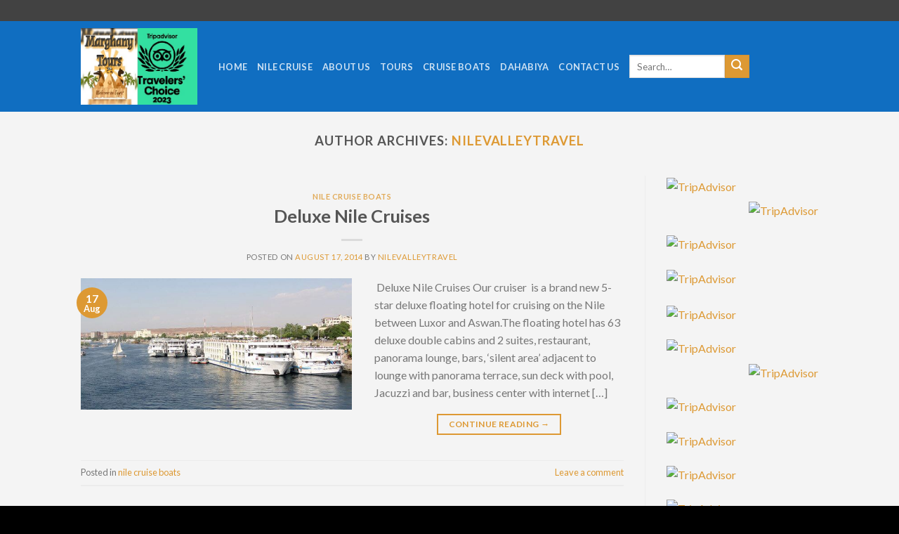

--- FILE ---
content_type: application/x-javascript;charset=UTF-8
request_url: https://www.tripadvisor.com/wejs?wtype=certificateOfExcellence&uniq=953&locationId=7107417&lang=en_US&year=2020&display_version=2
body_size: 191
content:
(function(t,r,i,p){i=t.createElement(r);i.src="https://www.tripadvisor.com/WidgetEmbed-certificateOfExcellence?year=2020&locationId=7107417&display_version=2&uniq=953&lang=en_US";i.async=true;p=t.getElementsByTagName(r)[0];p.parentNode.insertBefore(i,p)})(document,"script");


--- FILE ---
content_type: application/x-javascript;charset=UTF-8
request_url: https://www.tripadvisor.com/wejs?wtype=certificateOfExcellence&uniq=501&locationId=7107417&lang=en_US&year=2018&display_version=2
body_size: 191
content:
(function(t,r,i,p){i=t.createElement(r);i.src="https://www.tripadvisor.com/WidgetEmbed-certificateOfExcellence?year=2018&locationId=7107417&display_version=2&uniq=501&lang=en_US";i.async=true;p=t.getElementsByTagName(r)[0];p.parentNode.insertBefore(i,p)})(document,"script");


--- FILE ---
content_type: application/x-javascript;charset=UTF-8
request_url: https://www.tripadvisor.com/wejs?wtype=excellent&uniq=278&locationId=12010613&lang=en_US&display_version=2
body_size: 182
content:
(function(t,r,i,p){i=t.createElement(r);i.src="https://www.tripadvisor.com/WidgetEmbed-excellent?lang=en_US&locationId=12010613&display_version=2&uniq=278";i.async=true;p=t.getElementsByTagName(r)[0];p.parentNode.insertBefore(i,p)})(document,"script");
